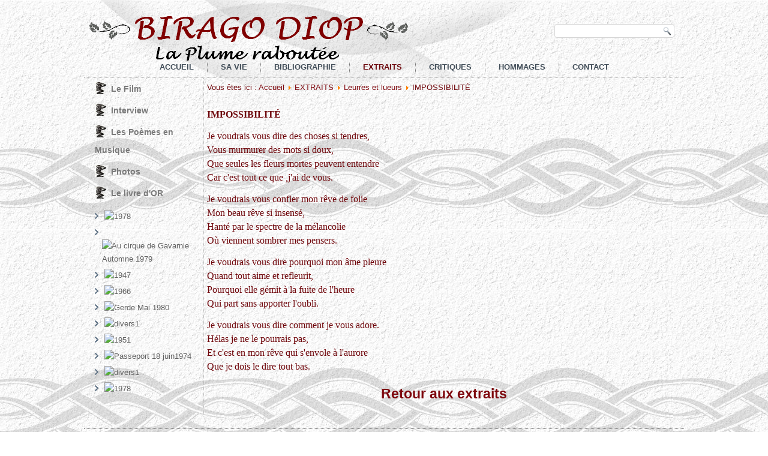

--- FILE ---
content_type: text/html; charset=utf-8
request_url: https://biragodiop.com/extraits/79-leurres-et-lueurs/81-impossibilite.html
body_size: 4409
content:
<!DOCTYPE html>
<html dir="ltr" lang="fr-fr">
<head>
    <base href="https://biragodiop.com/extraits/79-leurres-et-lueurs/81-impossibilite.html" />
	<meta http-equiv="content-type" content="text/html; charset=utf-8" />
	<meta name="keywords" content="birago diop, souffles, les souffles, Birago,Diop, Negritude, Senghor, contes, sénégal" />
	<meta name="author" content="Super Utilisateur" />
	<meta name="description" content="Birago Diop,sa vie,son oeuvre,extraits,photos" />
	<meta name="generator" content="Joomla! - Open Source Content Management" />
	<title>IMPOSSIBILITÉ</title>
	<link href="/templates/big1/favicon.ico" rel="shortcut icon" type="image/vnd.microsoft.icon" />
	<link href="/plugins/system/jcemediabox/css/jcemediabox.css?1d12bb5a40100bbd1841bfc0e498ce7b" rel="stylesheet" type="text/css" />
	<link href="/plugins/system/jcemediabox/themes/standard/css/style.css?50fba48f56052a048c5cf30829163e4d" rel="stylesheet" type="text/css" />
	<link href="/plugins/system/jce/css/content.css?565e3d2d558d6282032671b8fba6c62d" rel="stylesheet" type="text/css" />
	<link href="/modules/mod_vina_awesome_phoca/assets/styles/style.css" rel="stylesheet" type="text/css" />
	<script type="application/json" class="joomla-script-options new">{"csrf.token":"8d0c51b46206b305dbec78c6b43df070","system.paths":{"root":"","base":""}}</script>
	<script src="/media/system/js/mootools-core.js?565e3d2d558d6282032671b8fba6c62d" type="text/javascript"></script>
	<script src="/media/system/js/core.js?565e3d2d558d6282032671b8fba6c62d" type="text/javascript"></script>
	<script src="/media/system/js/mootools-more.js?565e3d2d558d6282032671b8fba6c62d" type="text/javascript"></script>
	<script src="/media/jui/js/jquery.min.js?565e3d2d558d6282032671b8fba6c62d" type="text/javascript"></script>
	<script src="/media/jui/js/jquery-noconflict.js?565e3d2d558d6282032671b8fba6c62d" type="text/javascript"></script>
	<script src="/media/jui/js/jquery-migrate.min.js?565e3d2d558d6282032671b8fba6c62d" type="text/javascript"></script>
	<script src="/media/system/js/caption.js?565e3d2d558d6282032671b8fba6c62d" type="text/javascript"></script>
	<script src="/plugins/system/jcemediabox/js/jcemediabox.js?0c56fee23edfcb9fbdfe257623c5280e" type="text/javascript"></script>
	<script src="/modules/mod_vina_awesome_phoca/assets/js/script.js" type="text/javascript"></script>
	<script src="/modules/mod_vina_awesome_phoca/assets/js/effects/book/script.js" type="text/javascript"></script>
	<script type="text/javascript">
jQuery(function($) {
			 $('.hasTip').each(function() {
				var title = $(this).attr('title');
				if (title) {
					var parts = title.split('::', 2);
					var mtelement = document.id(this);
					mtelement.store('tip:title', parts[0]);
					mtelement.store('tip:text', parts[1]);
				}
			});
			var JTooltips = new Tips($('.hasTip').get(), {"maxTitleChars": 50,"fixed": false});
		});jQuery(window).on('load',  function() {
				new JCaption('img.caption');
			});JCEMediaBox.init({popup:{width:"",height:"",legacy:0,lightbox:0,shadowbox:0,resize:1,icons:1,overlay:1,overlayopacity:0.8,overlaycolor:"#000000",fadespeed:500,scalespeed:500,hideobjects:0,scrolling:"fixed",close:2,labels:{'close':'Fermer','next':'Suivant','previous':'Précédent','cancel':'Annuler','numbers':'{$current} sur {$total}'},cookie_expiry:"",google_viewer:0},tooltip:{className:"tooltip",opacity:0.8,speed:150,position:"br",offsets:{x: 16, y: 16}},base:"/",imgpath:"plugins/system/jcemediabox/img",theme:"standard",themecustom:"",themepath:"plugins/system/jcemediabox/themes",mediafallback:0,mediaselector:"audio,video"});
	</script>

    <link rel="stylesheet" href="/templates/system/css/system.css" />
    <link rel="stylesheet" href="/templates/system/css/general.css" />

    <!-- Created by Artisteer v4.3.0.60745 -->
    
    
    <meta name="viewport" content="initial-scale = 1.0, maximum-scale = 1.0, user-scalable = no, width = device-width" />

    <!--[if lt IE 9]><script src="https://html5shiv.googlecode.com/svn/trunk/html5.js"></script><![endif]-->
    <link rel="stylesheet" href="/templates/big1/css/template.css" media="screen" type="text/css" />
    <!--[if lte IE 7]><link rel="stylesheet" href="/templates/big1/css/template.ie7.css" media="screen" /><![endif]-->
    <link rel="stylesheet" href="/templates/big1/css/template.responsive.css" media="all" type="text/css" />


    <script>if ('undefined' != typeof jQuery) document._artxJQueryBackup = jQuery;</script>
    <script src="/templates/big1/jquery.js"></script>
    <script>jQuery.noConflict();</script>

    <script src="/templates/big1/script.js"></script>
    <script src="/templates/big1/script.responsive.js"></script>
    <script src="/templates/big1/modules.js"></script>
        <script>if (document._artxJQueryBackup) jQuery = document._artxJQueryBackup;</script>
	<script data-ad-client="ca-pub-0224051373782878" async src="https://pagead2.googlesyndication.com/pagead/js/adsbygoogle.js"></script>
</head>
<body>

<div id="art-main">
    <div class="art-sheet clearfix">
<header class="art-header">
    <div class="art-shapes">
        
            </div>





<div class="art-textblock art-object227400126">
    <form class="art-search" name="Search" action="/index.php" method="post">
    <input type="text" value="" name="searchword" />
    <input type="hidden" name="task" value="search" />
<input type="hidden" name="option" value="com_search" />
<input type="submit" value="Search" name="search" class="art-search-button" />
</form>
</div>
<nav class="art-nav">
    
<ul class="art-hmenu"><li class="item-435"><a href="/">ACCUEIL</a></li><li class="item-473"><a href="/sa-vie.html">SA VIE</a></li><li class="item-474"><a href="/bibliographie.html">BIBLIOGRAPHIE</a></li><li class="item-475 current active"><a class=" active" href="/extraits.html">EXTRAITS</a></li><li class="item-476"><a href="/critiques.html">CRITIQUES</a></li><li class="item-477"><a href="/hommages.html">HOMMAGES</a></li><li class="item-499"><a href="/contact.html">CONTACT</a></li></ul> 
    </nav>

                    
</header>
<div class="art-layout-wrapper">
                <div class="art-content-layout">
                    <div class="art-content-layout-row">
                        <div class="art-layout-cell art-sidebar1">
<div class="art-vmenublock clearfix"><div class="art-vmenublockcontent"><ul class="art-vmenu"><li class="item-464"><a href="/accueil.html">Le Film</a></li><li class="item-478"><a href="/interview.html">Interview</a></li><li class="item-479"><a href="/les-poemes-en-musique.html">Les Poèmes en Musique</a></li><li class="item-494"><a href="/photos.html">Photos</a></li><li class="item-495"><a href="/le-livre-d-or.html">Le livre d'OR</a></li></ul></div></div><div class="art-block clearfix"><div class="art-blockcontent"><style type="text/css">
#vina-awesome-phoca90 {
	max-width: 200px;
}
#vina-awesome-phoca90 .ws_bulframe div {
	width: 120px;
}
#vina-awesome-phoca90 .ws_bulframe div div {
	height: 60px;
}
#vina-awesome-phoca90 .ws_bulframe span {
	left: 60px;
}
#vina-awesome-phoca90 .ws-title {
	bottom: 30px; left: 0; border-radius: 0 5px 5px 0;}
#vina-copyright90 {
	font-size: 12px;
		height: 1px;
	overflow: hidden;
		clear: both;
}
</style>
<div id="vina-awesome-phoca90" class="vina-awesome-phoca">
	<div class="ws_images">
		<ul>
									<li>
				<img src="https://biragodiop.com/modules/mod_vina_awesome_phoca/libs/timthumb.php?a=c&q=99&z=0&w=200&h=200&src=https://biragodiop.com/images/phocagallery/divers1/thumbs/phoca_thumb_l_div15.jpg" title="1978" id="wows1_0"/>
							</li>
									<li>
				<img src="https://biragodiop.com/modules/mod_vina_awesome_phoca/libs/timthumb.php?a=c&q=99&z=0&w=200&h=200&src=https://biragodiop.com/images/phocagallery/thumbs/phoca_thumb_l_biragava.jpg" title="Au cirque de Gavarnie Automne 1979" id="wows1_1"/>
							</li>
									<li>
				<img src="https://biragodiop.com/modules/mod_vina_awesome_phoca/libs/timthumb.php?a=c&q=99&z=0&w=200&h=200&src=https://biragodiop.com/images/phocagallery/thumbs/phoca_thumb_l_birapor1.jpg" title="1947" id="wows1_2"/>
							</li>
									<li>
				<img src="https://biragodiop.com/modules/mod_vina_awesome_phoca/libs/timthumb.php?a=c&q=99&z=0&w=200&h=200&src=https://biragodiop.com/images/phocagallery/portraits/thumbs/phoca_thumb_l_p2.jpg" title="1966" id="wows1_3"/>
							</li>
									<li>
				<img src="https://biragodiop.com/modules/mod_vina_awesome_phoca/libs/timthumb.php?a=c&q=99&z=0&w=200&h=200&src=https://biragodiop.com/images/phocagallery/thumbs/phoca_thumb_l_biramem1.jpg" title="Gerde Mai 1980" id="wows1_4"/>
							</li>
									<li>
				<img src="https://biragodiop.com/modules/mod_vina_awesome_phoca/libs/timthumb.php?a=c&q=99&z=0&w=200&h=200&src=https://biragodiop.com/images/phocagallery/divers1/thumbs/phoca_thumb_l_div6.jpg" title="divers1" id="wows1_5"/>
							</li>
									<li>
				<img src="https://biragodiop.com/modules/mod_vina_awesome_phoca/libs/timthumb.php?a=c&q=99&z=0&w=200&h=200&src=https://biragodiop.com/images/phocagallery/thumbs/phoca_thumb_l_birapor10.jpg" title="1951" id="wows1_6"/>
							</li>
									<li>
				<img src="https://biragodiop.com/modules/mod_vina_awesome_phoca/libs/timthumb.php?a=c&q=99&z=0&w=200&h=200&src=https://biragodiop.com/images/phocagallery/thumbs/phoca_thumb_l_birapas1.jpg" title="Passeport 18 juin1974" id="wows1_7"/>
							</li>
									<li>
				<img src="https://biragodiop.com/modules/mod_vina_awesome_phoca/libs/timthumb.php?a=c&q=99&z=0&w=200&h=200&src=https://biragodiop.com/images/phocagallery/divers1/thumbs/phoca_thumb_l_div12.jpg" title="divers1" id="wows1_8"/>
							</li>
									<li>
				<img src="https://biragodiop.com/modules/mod_vina_awesome_phoca/libs/timthumb.php?a=c&q=99&z=0&w=200&h=200&src=https://biragodiop.com/images/phocagallery/divers1/thumbs/phoca_thumb_l_div5.jpg" title="1978" id="wows1_9"/>
							</li>
					</ul>
	</div>
	
		
	<div class="ws_shadow"></div>
</div>
<script>
jQuery(document).ready(function ($) {
	$("#vina-awesome-phoca90").wowSlider({
		effect: 		"book",
		duration: 		2000,
		delay:			2000,
		width:			200,
		height:			200,
		autoPlay:		true,
		playPause:		true,
		stopOnHover:	true,
		loop:			true,
		bullets:		0,
		caption:		false,
		captionEffect:	"slide",
		controls:		false,
	});
});
</script><div id="vina-copyright90">© Free <a href="http://vinagecko.com/joomla-modules" title="Free Joomla! 3 Modules">Joomla! 3 Modules</a>- by <a href="http://vinagecko.com/" title="Beautiful Joomla! 3 Templates and Powerful Joomla! 3 Modules, Plugins.">VinaGecko.com</a></div></div></div>



                        </div>

                        <div class="art-layout-cell art-content">
<article class="art-post"><div class="art-postcontent clearfix">
<div class="breadcrumbs">
<span class="showHere">Vous êtes ici : </span><a href="/" class="pathway">Accueil</a> <img src="/media/system/images/arrow.png" alt="" /> <a href="/extraits.html" class="pathway">EXTRAITS</a> <img src="/media/system/images/arrow.png" alt="" /> <a href="/extraits/79-leurres-et-lueurs.html" class="pathway">Leurres et lueurs</a> <img src="/media/system/images/arrow.png" alt="" /> <span>IMPOSSIBILITÉ</span></div>
</div></article><article class="art-post art-messages"><div class="art-postcontent clearfix">
<div id="system-message-container">
</div></div></article><div class="item-page" itemscope itemtype="http://schema.org/Article"><article class="art-post"><div class="art-postcontent clearfix"><div class="art-article"><p><span style="font-size: 12pt;"><strong><span style="font-family: Comic Sans MS;" face="Comic Sans MS">IMPOSSIBILITÉ </span></strong></span></p>
<p><span style="font-family: Comic Sans MS; font-size: 12pt;" face="Comic Sans MS">Je voudrais vous dire des choses si tendres,<br /> Vous murmurer des mots si doux,<br /> Que seules les fleurs mortes peuvent entendre<br /> Car c'est tout ce que ,j'ai de vous. </span></p>
<p><span style="font-family: Comic Sans MS; font-size: 12pt;" face="Comic Sans MS">Je voudrais vous confier mon rêve de folie<br /> Mon beau rêve si insensé,<br /> Hanté par le spectre de la mélancolie<br /> Où viennent sombrer mes pensers. </span></p>
<p><span style="font-family: Comic Sans MS; font-size: 12pt;" face="Comic Sans MS">Je voudrais vous dire pourquoi mon âme pleure<br /> Quand tout aime et refleurit,<br /> Pourquoi elle gémit à la fuite de l'heure<br /> Qui part sans apporter l'oubli. </span></p>
<p><span style="font-family: Comic Sans MS; font-size: 12pt;" face="Comic Sans MS">Je voudrais vous dire comment je vous adore.<br /> Hélas je ne le pourrais pas,<br /> Et c'est en mon rêve qui s'envole à l'aurore<br /> Que je dois le dire tout bas.</span></p>
<p style="text-align: center;" align="center"><span style="font-size: 12pt;"><big><big><a href="http://neveu01.chez-alice.fr/biraextr.htm"><strong>Retour aux extraits</strong></a></big></big></span></p> </div></div></article></div>


                        </div>
                    </div>
                </div>
            </div>

<footer class="art-footer">
    <!-- begin nostyle -->
<div class="art-nostyle">
<!-- begin nostyle content -->


<div class="custom"  >
	<table style="width: 100%;">
<tbody>
<tr>
<td><span style="font-size: 13.5pt; color: maroon;"><span style="font-size: small;"><span class="readonly plg-desc"><span style="font-size: small;"><span style="color: maroon;">Merci à ceux qui ont participé à la construction de ce site : Anne Neveu, Andrée et Jean Louis Lalanne, Cécilia Rousse, Lise Lalanne, Renée et Jacques Tancrède, Doudou Diaw / <a href="/extraits/9-non-categorise/178-mentions-legales.html">Mentions Légales</a> / <a href="/index.php/plan-du-site2" target="_self">Plan du site</a> / ©biragodiop.com 2020 </span></span></span></span></span></td>
</tr>
<tr>
<td><script data-ad-client="ca-pub-0224051373782878" async src="https://pagead2.googlesyndication.com/pagead/js/adsbygoogle.js"></script></td>
</tr>
</tbody>
</table></div>
<!-- end nostyle content -->
</div>
<!-- end nostyle -->
</footer>

    </div>
</div>



<script t<script>
  (function(i,s,o,g,r,a,m){i['GoogleAnalyticsObject']=r;i[r]=i[r]||function(){
  (i[r].q=i[r].q||[]).push(arguments)},i[r].l=1*new Date();a=s.createElement(o),
  m=s.getElementsByTagName(o)[0];a.async=1;a.src=g;m.parentNode.insertBefore(a,m)
  })(window,document,'script','//www.google-analytics.com/analytics.js','ga');

  ga('create', 'UA-5390939-56', 'biragodiop.com');
  ga('send', 'pageview');

</script>

</body>
</html>

--- FILE ---
content_type: text/html; charset=utf-8
request_url: https://www.google.com/recaptcha/api2/aframe
body_size: 266
content:
<!DOCTYPE HTML><html><head><meta http-equiv="content-type" content="text/html; charset=UTF-8"></head><body><script nonce="chZGx9PnrcNTe8gNIQC2LA">/** Anti-fraud and anti-abuse applications only. See google.com/recaptcha */ try{var clients={'sodar':'https://pagead2.googlesyndication.com/pagead/sodar?'};window.addEventListener("message",function(a){try{if(a.source===window.parent){var b=JSON.parse(a.data);var c=clients[b['id']];if(c){var d=document.createElement('img');d.src=c+b['params']+'&rc='+(localStorage.getItem("rc::a")?sessionStorage.getItem("rc::b"):"");window.document.body.appendChild(d);sessionStorage.setItem("rc::e",parseInt(sessionStorage.getItem("rc::e")||0)+1);localStorage.setItem("rc::h",'1769217554701');}}}catch(b){}});window.parent.postMessage("_grecaptcha_ready", "*");}catch(b){}</script></body></html>

--- FILE ---
content_type: text/plain
request_url: https://www.google-analytics.com/j/collect?v=1&_v=j102&a=1649278037&t=pageview&_s=1&dl=https%3A%2F%2Fbiragodiop.com%2Fextraits%2F79-leurres-et-lueurs%2F81-impossibilite.html&ul=en-us%40posix&dt=IMPOSSIBILIT%C3%89&sr=1280x720&vp=1280x720&_u=IEBAAAABAAAAACAAI~&jid=633458637&gjid=967873020&cid=1642394970.1769217554&tid=UA-5390939-56&_gid=693388900.1769217554&_r=1&_slc=1&z=1814489855
body_size: -450
content:
2,cG-H7S9CS3HNC